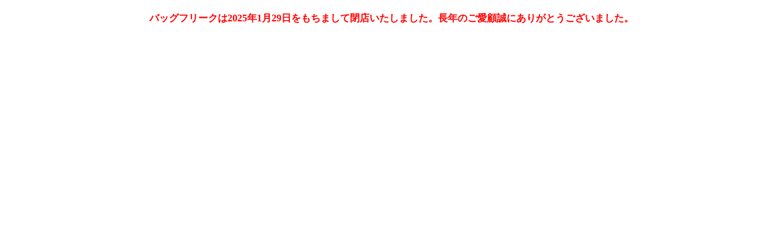

--- FILE ---
content_type: text/html;charset=Shift_JIS
request_url: https://www.laponte.co.jp/fs/laponte/Closed.html
body_size: 1170
content:
<!DOCTYPE html PUBLIC "-//W3C//DTD XHTML 1.0 Transitional//EN" "http://www.w3.org/TR/xhtml1/DTD/xhtml1-transitional.dtd">
<html lang="ja">
<head>
<meta http-equiv="Content-Language" content="ja" />
<meta http-equiv="Content-Type" content="text/html; charset=Shift_JIS" />
<meta http-equiv="Pragma" content="no-cache" />
<meta http-equiv="cache-control" content="no-cache" />
<meta http-equiv="Expires" content="Thu, 01 Dec 1994 16:00:00 GMT" />
<title>鞄通販バッグフリーク｜財布、ビジネスリュック、メッセンジャーバッグ全品送料無料・ギフト対応</title>
<link rel="stylesheet" type="text/css" href="/shop/css/r_system_preset.css" />
<link rel="stylesheet" type="text/css" href="/shop/item/laponte/design/template01/css/system_DesignSettings.css" />
<link rel="stylesheet" type="text/css" href="/shop/item/laponte/design/template01/css/system_SizeColorSettings.css" />
<link rel="stylesheet" type="text/css" href="/shop/item/laponte/design/template01/css/system_LayoutSettings.css" />
<link rel="stylesheet" type="text/css" href="/shop/item/laponte/design/template01/css/original.css" />


<script type="text/javascript" src="/shop/js/futureshop2.js"></script>



<!-- cart-Recovery -->
<script>
(function(w,d,s,c,i){w[c]=w[c]||{};w[c].trackingId=i;
var f=d.getElementsByTagName(s)[0],j=d.createElement(s);j.async=true;
j.src='//cdn.contx.net/collect.js';f.parentNode.insertBefore(j,f);
})(window,document,'script','contx','CTX-x-Ft1GyHB8');
</script>
<!-- End cart-Recovery -->
<!-- Google Analytics -->
<script>
  (function(i,s,o,g,r,a,m){i['GoogleAnalyticsObject']=r;i[r]=i[r]||function(){
  (i[r].q=i[r].q||[]).push(arguments)},i[r].l=1*new Date();a=s.createElement(o),
  m=s.getElementsByTagName(o)[0];a.async=1;a.src=g;m.parentNode.insertBefore(a,m)
  })(window,document,'script','https://www.google-analytics.com/analytics.js','ga');

  ga('create', 'UA-6681856-1', 'auto');
  ga('send', 'pageview');

</script>
</head>

<body id="FS2_body_Common" class="FS2_body_Common_Closed">
<div class="layout_body">

<div class="system_content">
<div><div class="system_content">
<div class="itemCenter">
<p class="caution"><strong>バッグフリークは2025年1月29日をもちまして閉店いたしました。長年のご愛顧誠にありがとうございました。</strong></p>
</div>
</div>


</div></body>
</html>

--- FILE ---
content_type: text/css
request_url: https://www.laponte.co.jp/shop/item/laponte/design/template01/css/original.css
body_size: 161
content:
@import url('https://www.laponte.co.jp/common/flexslider/flexslider.css');
@import url('https://www.laponte.co.jp/css/original.css');
@import url('https://www.laponte.co.jp/css/original_l.css') screen and (min-width:1071px);
@import url('https://www.laponte.co.jp/css/original_m.css') screen and (min-width:1070px) and (max-width:1299px);
@import url('https://www.laponte.co.jp/css/original_s.css') screen and (max-width:1069px);


--- FILE ---
content_type: text/css
request_url: https://www.laponte.co.jp/css/original.css
body_size: 3528
content:
/* CSS Document */
/*========================================
基本設定
========================================*/
html, body {
}
body {
	margin: 0px;
	background-color: #fff;
	color: #000;
	font-size: 16px;
	line-height: 180%;
}
img {
	border: 0px;
	vertical-align: bottom;
}
a:link, a:visited {
	color: #000;
	text-decoration: none;
}
.content {
	margin: 0px auto;
}
.content:after {
	content: ".";
	display: block;
	height: 0px;
	clear: both;
	visibility: hidden;
	overflow: hidden;
}
h2.h2_default {
	text-align: center;
	background-color:none;
	color:#000;
	font-size: 24px;
	margin:40px auto 20px auto;
	padding:40px 0px 20px 0px;
}
.o_pc {
	display: block;
}
.o_sp {
	display: none;
}
/*========================================
ヘッダー黒赤のところ
========================================*/
#hd_user_nav {
	background-color: #220000;
	color: #fff;
	font-size: 14px;
}
#hd_user_nav>div {
	margin: 0px auto;
	display: flex;
	flex-wrap: wrap;
	justify-content: flex-start;
}
#hd_catchcopy {
	line-height: 40px;
}
#hd_utility_01 {
	margin: 0px 0px 0px auto;
}
#hd_utility_01 nav>ul {
	margin: 0px;
	padding: 0px;
	display: flex;
	flex-wrap: wrap;
	justify-content: flex-start;
}
/*XXX様ようこそ*/
.FS2_repeater {
	display: none;
	float: left;
	color: #fff;
	margin: 0px 10px 0px 0px;
}
.FS2_repeater p {
	margin: 0px;
	line-height: 40px;
}
#hd_user_nav nav ul li {
	margin: 0px;
	padding: 0px;
	list-style-type: none;
	border-left: solid 1px #fff;
}
/*========================================
ヘッダー：ロゴ、ユーティリティアイコン、検索
========================================*/
header#hd {
	margin: 12px auto 0px auto;
	display: flex;
	flex-wrap: wrap;
	justify-content: space-between;
}
header#hd>div{
	display: flex;
	flex-wrap: wrap;
	justify-content: space-between;
}
#logo {
	margin: 0px;
	padding: 0px;
}
_shipment_free {
	margin: 15px 0px 0px 0px;
	;
}
/*キーワード検索*/
#div_key_search {
	margin: 10px 10px 10px auto;
	border: solid 2px #000;
	height: 25px;
}
#div_key_search form{
	display:flex;
	flex-wrap:wrap;
	justify-content: space-between;
	width:290px;
}
#div_key_search input[type="text"] {
	box-sizing: border-box;
	border: none;
	padding: 1px;
	font-size: 16px;
	line-height: 25px;
	height: 25px;
}
#div_key_search input[type="submit"] {
	background-image: url(https://c13.future-shop.jp/shop/item/laponte/design/img01/btn_search.gif);
	background-repeat: no-repeat;
	background-position: center center;
	background-size: contain;
	width: 85px;
	height: 25px;
	border: none;
	text-indent: -9999px;
	background-color: transparent;
	padding: 10px 0px;
}
nav#hd_nav_fs_func {
}
nav#hd_nav_fs_func ul {
	margin: 0px;
	padding: 0px;
	display: flex;
	flex-wrap: wrap;
	justify-content: flex-start;
}
nav#hd_nav_fs_func ul li {
	margin: 0px;
	padding: 0px;
	list-style-type: none;
}
/*FS上書き*/

.FS2_GroupList .FS2_pager_text {
	display: none;
}
.FS2_GroupList {
	font-size: 16px;
}
/*========================================
グローバルナビ
========================================*/
#nav_global {
	margin: 0px auto;
}
#nav_global ul{
	margin: 0px 0px;
	padding:0px;
		display: flex;
	flex-wrap: wrap;
	justify-content: center;
}

#nav_global>ul>li {
	margin: 0px 20px;
	padding: 0px;
	list-style-type: none;

}
#hd_payment {
	background-color: #f7ad0f;
	text-align: center;
	border-top: solid 4px #000;
	border-bottom: solid 4px #000;
}
/*========================================
タグ検索
========================================*/
#div_tag_search {
	background-color: #f0ece3;
	margin: 15px;
	padding: 15px 15px 15px 30px;
	font-size: 16px;
	display: flex;
}
#div_tag_search form:after {
	content: ".";
	display: block;
	height: 0px;
	clear: both;
	visibility: hidden;
	overflow: hidden;
}
#kagoue #div_tag_search h3{
	color:#000;
	background-color:transparent;
}
#div_tag_search p {
	float: left;
	margin: 10px;
}
#div_tag_search p:nth-of-type(1) {
}
#div_tag_search p:nth-of-type(4) {
margin-top:30px;
}
#div_tag_search p:nth-of-type(5) {
	float: right;
}
#div_tag_search select#tag_cat {
	min-width: 240px;
	font-size: 16px;
	padding: 2px 0px 4px 0px;
}
#div_tag_search select#price {
	min-width: 200px;
	font-size: 16px;
	padding: 2px 0px 4px 0px;
}
#div_tag_search input#tag_keyword {
	min-width: 180px;
	font-size: 16px;
	padding: 2px 0px;
}
#btn_tag_search {
	display: block;
	width: 105px;
	height: 25px;
	line-height: 25px;
	margin: 0px 0px 0px auto;
	border: solid 2px #000;
	text-align: center;
}
/*========================================
フッター
========================================*/
footer#ft_recommend {
	margin: 60px auto;
}
.div_recommend h2, .div_history h2 {
	text-align: center;
	padding: 80px 0px 20px 0px;
	border-top: solid 2px #000;
	margin:40px auto 20px auto;
}
footer#ft_bnr {
	text-align: center;
	margin: 110px auto;
}
footer#ft_bnr ul{
margin: 0 0 60px 0;
	padding:0px;
display:flex;
	flex-wrap:wrap;
	justify-content: space-between;
}
footer#ft_bnr li{
list-style: none;

}


/*------------------
SNS公式
------------------*/
#sns_official {
	margin: 40px 0px;
}
#sns_official>ul {
	display: flex;
	flex-wrap: wrap;
	justify-content: center;
	margin: 0px;
	padding: 0px;
}
#sns_official ul li {
	margin: 0px 10px;
	padding: 0px;
	list-style-type: none;
}
/*----------------------*/
footer#ft_nav {
	margin: 65px auto 0px auto;
	border-top: solid 2px #000;
	height: 38px;
}
footer#ft_nav>div {
	margin: 0px auto;
	display: flex;
	flex-wrap: wrap;
	justify-content: flex-start;
}
footer#ft_nav nav {
	width: 1258px;
}
footer#ft_nav nav ul {
	margin: 0px;
	padding: 0px;
	display: flex;
	flex-wrap: wrap;
	justify-content: space-around;
}
footer#ft_nav nav ul li {
	margin: 0px 10px;
	padding: 0px;
	list-style-type: none;
	font-size: 12px;
	line-height: 38px;
}
footer#ft_nav nav ul li a {
	color: #000;
	text-decoration: none;
}
footer#ft_nav>div>div {
	margin: 0px 0px 0px auto;
	width: 38px;
	height: 38px;
	text-align: center;
	border-left: solid 2px #000;
	border-right: solid 2px #000;
}
footer#ft {
	background-color: #220000;
	margin: 0px;
	padding: 50px 0px 60px 0px;
	text-align: center;
	color: #fff;
	font-size: 14px;
	display:flex;
	flex-wrap: wrap;
	justify-content: center;
}
footer#ft_copy{
	text-align:center;
	background-color: #220000;
	margin: 0px;
	color: #fff;
	font-size: 14px;
}
footer#ft_copy p{
margin:0px;
}
/*========================================
SNSボタン
========================================*/
.ft_sns {
	margin: 35px 0px;
}
.ft_sns h2 {
font-size:16px;
}
.ft_sns ul {
	margin: 0px;
	padding: 0px;
	display: flex;
	flex-wrap:wrap;
	justify-content: left;
}
.ft_sns ul li {
	margin: 5px 5px;
	list-style-type: none;
	height:20px;
	line-height: 20px;
}
.ft_sns ul li:hover {
	cursor: pointer;
}
/*========================================
トップやレディース、メンズ、スクールのシリーズトップ
========================================*/
div.item6 ul a {
	display: block;
}
div.item6 ul p {
	margin: 5px 0px;
	text-align: center;
}
/*========================================
商品ページ
========================================*/
/*--------------------
商品説明のところ
--------------------*/
/*タブ*/
.my_tab_items {
}
.my_tab_items>nav>ul {
	margin: 0px;
	padding: 0px;
	display: flex;
}

.my_tab_items>nav>ul>li {
	margin: 0px 2px;
	padding: 1px 15px 0px 15px;
	list-style-type: none;
	color: #fff;
	background-color:#000;
	border-top-right-radius: 5px;
	border-top-left-radius: 5px;
	border:solid 2px #000;
	border-bottom:none;
	font-size: 14px;
}
.my_tab_items>nav>ul>li:first-child {
	margin-left:0px;
}
.my_tab_items>nav>ul>li:hover {
	cursor: pointer;
}
.my_tab_items>nav>ul>li:last-child:before{
	content: '\f06b';
	font-family: "FontAwesome";
	color:#f00;
	font-size: 18px;
	margin-right:5px;
}
.my_tab_items>div{
	border:solid 2px #000;
	padding:10px;
}
.my_tab_items>nav>ul>li.my_item_nav_checked {
	color: #000;
	background-color: #fff;
}
/*商品説明*/
.my_tab_items>div>div {
}
.my_tab_items>div>div:not(:first-child) {
	display: none;
}
/*========================================
flexslider上書き
========================================*/
.flex-direction-nav{
	display: none;
}
.flex-direction-nav a {
	opacity: 1.0;
}
.flexslider .flex-direction-nav a {
	height: 20px;
	opacity: 0.2;
}
.flex-direction-nav a::before {
	content: '';
}
.flex-direction-nav a.flex-next::before {
	content: '';
}
.flexslider:hover .flex-prev {
	opacity: 1.0;
	left: 10px;
	background: url(https://c13.future-shop.jp/shop/item/laponte/design/img01/arrow_left.png) no-repeat left;
	background-size: contain;
}
.flexslider:hover .flex-next {
	opacity: 1.0;
	right: 10px;
	background: url(https://c13.future-shop.jp/shop/item/laponte/design/img01/arrow_right.png) no-repeat right;
	background-size: contain;
}
.flexslider:hover .flex-direction-nav .flex-next:hover {
	opacity: 1;
}
.div_ranking .flexslider li, #div_new .flexslider li {
	position: relative;
}
.flexslider .slides img.icon_new {
	width: 50px;
	height: 40px;
	position: absolute;
	top: 0px;
	left: 0px;
}
/*========================================
FS上書き
========================================*/
.layout_table {
	margin: 0px auto;
}
td.layout_content {
	width: 960px;
	padding: 0px 170px;
}
td.layout_content .welcome {
	display: none;
}
.pageTitle {
	border-color: #000;
	margin: 25px 0px;
}
.itemPrice {
	color: #000;
}
.FS2_body_Goods_GoodsDetail .itemPrice {
	color: #000;
}
.pan {
	margin: 0 0 20px -175px;
}
.CrossHead {
	border-color: #000;
	margin: 25px 0px;
}
.Definition {
	margin: 25px 0px;
	border-color: #000;
}
.cartTable caption {
	background-color: #000;
	color: #fff;
}
.userTable_01 caption {
	background-color: #000;
	color: #fff;
}
.userTable_02 {
	border-top: 1px solid #333;
	border-left: 1px solid #333;
}
.userTable_02 th {
	border-color: #333;
}
.userTable_02 td {
	border-color: #333;
}
.userTable_02 caption {
	background: #333;
}
p.pager img {
	vertical-align: middle;
}
.FS2_sort_menu_bg ul {
	margin: 0 0 -35px 0;
}
/*--------------------
商品一覧ページ
--------------------*/
#FS2_itemlayout_list_D .itemGroup {
	font-size: 16px;
}
.alignItem_03 .gl_Item {
	width: 270px;
	margin: 5px 20px;
	padding: 5px!important;
	display: inline;
	word-break: break-all;
	text-align: center;
}
.alignItem_03 .gl_Item img {
	width: 270px;
	height: auto;
}
.alignItem_04 .gl_Item {
	width: 200px;
	margin: 5px 10px;
	padding: 5px!important;
	display: inline;
	word-break: break-all;
}
.alignItem_04 .gl_Item img {
	width: 200px;
	height: auto;
}
#FS2_itemlayout_IH3 .FS2_additional_image_itemdetail_container_right {
	width: 460px;
	margin-left: 0px;
}
/*--------------------
検索結果
--------------------*/
#FS2_itemlayout_IHL1 {
	width: 200px;
	margin: 5px 10px;
	border: none;
}
#FS2_itemlayout_IHL1 img {
	width: 200px;
	height: auto;
}
#FS2_itemlayout_IHL1 .FS2_itemPrice_text {
	font-size: 100%;
}
.FS2_AdditionalImageEnlargement_Button {
	display: none;
}
.FS2_AdditionalImage_Balloon_Tip.FS2_AdditionalImage_Balloon_Tip_right {
	display: none!important;
}
/*--------------------
商品ページ
--------------------*/
.gl_Item{
	margin:0px auto;
}
/*メイン画像サムネイルエリア*/
#FS2_itemlayout_IH3 .FS2_additional_image_container_main {
	width: 460px;
	float: none;
}
#FS2_itemlayout_IH3 .FS2_additional_image_btn_thumbnail_container {
	width: 460px;
	height: auto;/*	height:500px;後で調整*/
}
#FS2_itemlayout_IH3 .FS2_thumbnail_container {
	width: 460px;
	min-height: 460px;
}
#FS2_itemlayout_IH3 .FS2_thumbnail_container img {
	width: 460px;
	height: 460px;
}
.FS2_additional_image_thumbnail_container {
	margin: 0px 0px 10px 10px;
}
.FS2_additional_image_thumbnail_container:nth-of-type(5n+1) {
	margin-left: 0px;
}
.FS2_additional_image_container_title {
	display: none;
}
#FS2_itemlayout_IH3 .FS2_additional_image_container_sub {
	width: 460px;
}
.FS2_additional_image_btn_container {
	margin: 20px 0px;
}
.FS2_additional_image_container_sub {
	margin: 0px 0px 10px 10px;
}
.FS2_additional_image_container_sub:nth-of-type(5n+1) {
	margin-left: 0px;
}
.FS2_additional_image_container_sub img {
	width: 80px;
	height: 80px;
	margin: 0px 0px 0px 0px;
}
.FS2_additional_image_thumbnail_container img {
	width: 80px;
	height: 80px;
}
/*商品名*/
.FS2_body_Goods_GoodsDetail .itemTitle {
	font-size: 18px;
}
/*価格*/
.FS2_body_Goods_GoodsDetail .itemPrice {
	font-size: 16px;
}
/*上級デザイン商品下部コメント*/
.FS2_lower_comment {
	margin: 40px 0px;
}
.FS2_lower_comment h3 {
	margin: 20px 0px 0px 0px;
}
.FS2_lower_comment h3+p {
	margin: 0px 0px 0px 0px;
}
/*タグ*/
#FS2_itemlayout_IH3 > div.user_inner_content.FS2_upper_comment.FS2_SeniorDesign_comment>a>div {
	font-size: 12px;
}
/*--------------------
商品画像ポップアップ
--------------------*/
.FS2_additional_image_popup_container {
	width: 1260px;
}
.FS2_additional_image_btn_thumbnail_container.FS2_additional_image_detail_container {
	width: 820px;
	float: left;
}
#FS2_additional_image_popup .FS2_thumbnail_container {
	width: 800px;
}
.FS2_additional_image_popup_container .FS2_additional_image_container {
	width: 380px;
	float: right;
}
#FS2_additional_image_popup .FS2_thumbnail_container img {
	width: 800px;
	height: auto;
}
body#FS2_additional_image_popup .FS2_additional_image_popup_container:nth-of-type(4n+1) {
	margin-left: 0px;
}
body#FS2_additional_image_popup .FS2_additional_image_thumbnail_container:nth-of-type(5n+1) {
	margin-left: 10px;
}
body#FS2_additional_image_popup .FS2_additional_image_popup_footer {
	position: fixed;
}
.FS2_ReturnSP {
	color: #000;
	background: none;
	box-shadow: none;
	text-shadow: none;
	border: none;
	background-color: #fff;
	padding: 0px;
}
/*スマホとの行き来ボタン：トップのみ表示*/
.FS2_ReturnSP_Btn {
	margin: 0px auto;
	list-style-type: none;
	display: block;
	color: #000;
	background: none;
	box-shadow: none;
	text-shadow: none;
	border: none;
	background-color: #fff;
	padding: 6px 0px 4px 0px;
	font-size: 10px;
	text-align: center;
}
.FS2_ReturnSP_Btn p {
	text-align: center;
}
.FS2_ReturnSP_Btn a {
	color: #000;
	text-decoration: none;
}

/*商品ページ・ラッピング画像挿入*/
#FS2_itemlayout_IH3 > div.FS2_additional_image_itemdetail_container_right > div.FS2_itemPrice_area > p.FS2_itemPrice_text:after{
 content: url(/images/shopinfo/wrapping_bnr.png);
    display: inline-block;
    vertical-align: middle;}



--- FILE ---
content_type: text/css
request_url: https://www.laponte.co.jp/css/original_l.css
body_size: 2091
content:
/* CSS Document */
/*========================================
基本設定
========================================*/
html, body {
	width: 100%;
}
body {

}
img {

}
a:link, a:visited {

}
.content {
	width: 1300px;
	min-width: 1300px;
	margin: 0px auto;
}
.content:after {

}
h2.h2_default {

	font-size: 24px;
	margin:40px auto 20px auto;
	padding:40px 0px 20px 0px;
}
.o_pc {
	display: block;
}
.o_sp {
	display: none;
}
/*========================================
ヘッダー黒赤のところ
========================================*/
#hd_user_nav {
	width: 100%;
	min-width: 1300px;
}
#hd_user_nav>div {
	width: 1300px;
	margin: 0px auto;
}
#hd_catchcopy {
}
#hd_utility_01 {
	margin: 0px 0px 0px auto;
}
#hd_utility_01 nav>ul {
}
/*XXX様ようこそ*/
.FS2_repeater {
}
.FS2_repeater p {
}
#hd_user_nav nav ul li {
}
/*========================================
ヘッダー：ロゴ、ユーティリティアイコン、検索
========================================*/
header#hd {
	margin: 12px auto 0px auto;
	width: 1300px;
}
header#hd>div{
}
#logo {
}
_shipment_free {
	;
}
/*キーワード検索*/
#div_key_search {
}
#div_key_search form{
	width:290px;
}
#div_key_search input[type="text"] {
}
#div_key_search input[type="submit"] {
}
nav#hd_nav_fs_func {
}
nav#hd_nav_fs_func ul {
	margin: 0px;
	padding: 0px;
	display: flex;
	flex-wrap: wrap;
	justify-content: flex-start;
}
nav#hd_nav_fs_func ul li {
}
/*FS上書き*/

.FS2_GroupList .FS2_pager_text {
}
.FS2_GroupList {
}
/*========================================
グローバルナビ
========================================*/
#nav_global {
	width: 1300px;
	min-width:1300px;
}
#nav_global ul{
	width: 1300px;
	min-width:1300px;
	margin: 0px 0px;
}

#nav_global>ul>li {

}
#hd_payment {
	width:100%;
	min-width:1300px;
}
/*========================================
タグ検索
========================================*/
#div_tag_search {
}
#div_tag_search form:after {
}
#kagoue #div_tag_search h3{
}
#div_tag_search p {
}
#div_tag_search p:nth-of-type(1) {
}
#div_tag_search p:nth-of-type(4) {
}
#div_tag_search p:nth-of-type(5) {
}
#div_tag_search select#tag_cat {
}
#div_tag_search select#price {
}
#div_tag_search input#tag_keyword {
}
#btn_tag_search {
}
/*========================================
フッター
========================================*/
footer#ft_recommend {
	width: 1300px;
}
.div_recommend h2, .div_history h2 {
}
footer#ft_bnr {
	width:1300px;
	min-width:1300px;
}
footer#ft_bnr ul{
}
footer#ft_bnr li{

}


/*------------------
SNS公式
------------------*/
}
/*----------------------*/
footer#ft_nav {
	width: 100%;
	min-width: 1300px;
}
footer#ft_nav>div {
	width: 1300px;
	min-width: 1300px;
}
footer#ft_nav nav {
	width: 1258px;
}
footer#ft_nav nav ul {
}
footer#ft_nav nav ul li {
}
footer#ft_nav nav ul li a {
}
footer#ft_nav>div>div {
}
footer#ft {
	width: 100%;
	min-width: 1300px;
}
footer#ft_copy{
	width: 100%;
	min-width: 1300px;
}
footer#ft_copy p{
}
/*========================================
SNSボタン
========================================*/
/*========================================
トップやレディース、メンズ、スクールのシリーズトップ
========================================*/
div.item6 ul a {
	display: block;
}
div.item6 ul p {
	margin: 5px 0px;
	text-align: center;
}
/*========================================
商品ページ
========================================*/
/*--------------------
商品説明のところ
--------------------*/
/*タブ*/
/*========================================
flexslider上書き
========================================*/
.flex-direction-nav{
	display: none;
}
.flex-direction-nav a {
	opacity: 1.0;
}
.flexslider .flex-direction-nav a {
	height: 20px;
	opacity: 0.2;
}
.flex-direction-nav a::before {
	content: '';
}
.flex-direction-nav a.flex-next::before {
	content: '';
}
.flexslider:hover .flex-prev {
	opacity: 1.0;
	left: 10px;
	background: url(https://c13.future-shop.jp/shop/item/laponte/design/img01/arrow_left.png) no-repeat left;
	background-size: contain;
}
.flexslider:hover .flex-next {
	opacity: 1.0;
	right: 10px;
	background: url(https://c13.future-shop.jp/shop/item/laponte/design/img01/arrow_right.png) no-repeat right;
	background-size: contain;
}
.flexslider:hover .flex-direction-nav .flex-next:hover {
	opacity: 1;
}
.div_ranking .flexslider li, #div_new .flexslider li {
	position: relative;
}
.flexslider .slides img.icon_new {
	width: 50px;
	height: 40px;
	position: absolute;
	top: 0px;
	left: 0px;
}
/*========================================
FS上書き
========================================*/
.layout_table {
	width: 1300px;
}
td.layout_content {
	width: 960px;
}
td.layout_content .welcome {
}
.pageTitle {
}
.itemPrice {
}
.FS2_body_Goods_GoodsDetail .itemPrice {
}
.pan {
	margin: 0 0 20px -175px;
}
.CrossHead {
}
.Definition {
}
.cartTable caption {
}
.userTable_01 caption {
}
/*--------------------
商品一覧ページ
--------------------*/
#FS2_itemlayout_list_D .itemGroup {
}
.alignItem_03 .gl_Item {
	width: 270px;
}
.alignItem_03 .gl_Item img {
	width: 270px;
}
.alignItem_04 .gl_Item {
	width: 200px;
	margin: 5px 10px;
}
.alignItem_04 .gl_Item img {
	width: 200px;
	height: auto;
}
#FS2_itemlayout_IH3 .FS2_additional_image_itemdetail_container_right {
	width: 460px;
}
/*--------------------
検索結果
--------------------*/
#FS2_itemlayout_IHL1 {
	width: 200px;
}
#FS2_itemlayout_IHL1 img {
	width: 200px;
}
#FS2_itemlayout_IHL1 .FS2_itemPrice_text {
	font-size: 100%;
}
.FS2_AdditionalImageEnlargement_Button {
}
.FS2_AdditionalImage_Balloon_Tip.FS2_AdditionalImage_Balloon_Tip_right {
}
/*--------------------
商品ページ
--------------------*/
/*メイン画像サムネイルエリア*/
#FS2_itemlayout_IH3 .FS2_additional_image_container_main {
	width: 460px;
	float: none;
}
#FS2_itemlayout_IH3 .FS2_additional_image_btn_thumbnail_container {
	width: 460px;
	height: auto;/*	height:500px;後で調整*/
}
#FS2_itemlayout_IH3 .FS2_thumbnail_container {
	width: 460px;
	min-height: 460px;
}
#FS2_itemlayout_IH3 .FS2_thumbnail_container img {
	width: 460px;
	height: 460px;
}
.FS2_additional_image_thumbnail_container {
}
.FS2_additional_image_thumbnail_container:nth-of-type(5n+1) {
}
.FS2_additional_image_container_title {
}
#FS2_itemlayout_IH3 .FS2_additional_image_container_sub {
	width: 460px;
}
.FS2_additional_image_btn_container {
}
.FS2_additional_image_container_sub {
}
.FS2_additional_image_container_sub:nth-of-type(5n+1) {
}
.FS2_additional_image_container_sub img {
}
.FS2_additional_image_thumbnail_container img {
}
/*商品名*/
.FS2_body_Goods_GoodsDetail .itemTitle {
	font-size: 18px;
}
/*--------------------
商品画像ポップアップ
--------------------*/
.FS2_additional_image_popup_container {
	width: 1260px;
}
.FS2_additional_image_btn_thumbnail_container.FS2_additional_image_detail_container {
	width: 820px;
	float: left;
}
#FS2_additional_image_popup .FS2_thumbnail_container {
	width: 800px;
}
.FS2_additional_image_popup_container .FS2_additional_image_container {
	width: 380px;
	float: right;
}
#FS2_additional_image_popup .FS2_thumbnail_container img {
	width: 800px;
	height: auto;
}
body#FS2_additional_image_popup .FS2_additional_image_popup_container:nth-of-type(4n+1) {
	margin-left: 0px;
}
body#FS2_additional_image_popup .FS2_additional_image_thumbnail_container:nth-of-type(5n+1) {
	margin-left: 10px;
}
body#FS2_additional_image_popup .FS2_additional_image_popup_footer {
	position: fixed;
}
.FS2_ReturnSP {
}

--- FILE ---
content_type: text/css
request_url: https://www.laponte.co.jp/css/original_m.css
body_size: 1404
content:
/*========================================
CSS FOR 1000px-1299px
========================================*/

/*========================================
蝓ｺ譛ｬ險ｭ螳�
========================================*/
html, body {
	width: 100%;
}
body {
min-width:auto;
}

.content {
	width: 100%;
	min-width: 100%;
	margin: 0px auto;
}
img{
	max-width:100%;
	height:auto;
}
/*========================================
繝倥ャ繝繝ｼ鮟定ｵ､縺ｮ縺ｨ縺薙ｍ
========================================*/
#hd_user_nav {
	width: 100%;
	min-width: auto;
	
}
#hd_user_nav>div{
	width: auto;
	
}
#hd_catchcopy {

}
#hd_utility_01 {

}
#hd_utility_01 nav>ul {

}
/*XXX讒倥ｈ縺�％縺�*/
.FS2_repeater {

}
.FS2_repeater p {

}
#hd_user_nav nav ul li {

}
/*========================================
繝倥ャ繝繝ｼ�壹Ο繧ｴ縲√Θ繝ｼ繝�ぅ繝ｪ繝�ぅ繧｢繧､繧ｳ繝ｳ縲∵､懃ｴ｢
========================================*/
header#hd {
	width: auto;
}

/*繧ｭ繝ｼ繝ｯ繝ｼ繝画､懃ｴ｢*/
#div_key_search{
}
#div_key_search form{

}
#div_key_search input[type="text"] {

}
#div_key_search input[type="submit"] {

}
nav#hd_nav_fs_func {
}
nav#hd_nav_fs_func ul {
	margin: 0px;
	padding: 0px;
	display: flex;
	flex-wrap: wrap;
	justify-content: flex-start;
}
nav#hd_nav_fs_func ul li {
	margin: 0px;
	padding: 0px;
	list-style-type: none;
}
/*FS荳頑嶌縺�*/

.FS2_GroupList .FS2_pager_text {
	display: none;
}
.FS2_GroupList {
	font-size: 16px;
}
/*========================================
繧ｰ繝ｭ繝ｼ繝舌Ν繝翫ン
========================================*/
#nav_global {
	width: auto;
	min-width:auto;
	margin: 0px auto;
}
#nav_global ul{
	width: auto;
	min-width:auto;
	margin: 0px 0px;
	padding:0px;
		display: flex;
	flex-wrap: wrap;
	justify-content: space-between;
}

#nav_global>ul>li {
	margin: 0px 0px;
	padding: 0px;
	list-style-type: none;
}
#hd_payment {
	width:100%;
	min-width:auto;
	background-color: #f7ad0f;
	text-align: center;
	border-top: solid 4px #000;
	border-bottom: solid 4px #000;
}
/*========================================
繧ｿ繧ｰ讀懃ｴ｢
========================================*/
#div_tag_search {
	background-color: #f0ece3;
	margin: 15px;
	padding: 15px 15px 15px 30px;
	font-size: 16px;
	display: flex;
}
#div_tag_search form:after {
	content: ".";
	display: block;
	height: 0px;
	clear: both;
	visibility: hidden;
	overflow: hidden;
}
#kagoue #div_tag_search h3{
	color:#000;
	background-color:transparent;
}
#div_tag_search p {
	float: left;
	margin: 10px;
}
#div_tag_search p:nth-of-type(1) {
}
#div_tag_search p:nth-of-type(4) {
margin-top:30px;
}
#div_tag_search p:nth-of-type(5) {
	float: right;
}
#div_tag_search select#tag_cat {
	min-width: 240px;
	font-size: 16px;
	padding: 2px 0px 4px 0px;
}
#div_tag_search select#price {
	min-width: 200px;
	font-size: 16px;
	padding: 2px 0px 4px 0px;
}
#div_tag_search input#tag_keyword {
	min-width: 180px;
	font-size: 16px;
	padding: 2px 0px;
}
#btn_tag_search {
	display: block;
	width: 105px;
	height: 25px;
	line-height: 25px;
	margin: 0px 0px 0px auto;
	border: solid 2px #000;
	text-align: center;
}
/*========================================
繝輔ャ繧ｿ繝ｼ
========================================*/
footer#ft_recommend{
	width:100%;
}
footer#ft_bnr {
	width:auto;
	min-width:auto;
	text-align: center;
	margin: 110px auto;
}
footer#ft_bnr ul{
}
footer#ft_bnr li{
	width:calc(25% - 20px);
}


/*------------------
SNS蜈ｬ蠑�
------------------*/

/*----------------------*/
footer#ft_nav {
	width: 100%;
	min-width: auto;
}
footer#ft_nav>div {
	width: auto;
	min-width:auto;
	margin: 0px auto;
	display: flex;
	flex-wrap: wrap;
	justify-content: flex-start;
}
footer#ft_nav nav {
	width: auto;
	margin:auto;
	height:auto;
	background-color: #fff;
}
footer#ft_nav nav ul {

}

footer#ft_nav>div>div {

}
footer#ft {
	width: 100%;
	min-width: auto;
	
}
footer#ft_copy{
	width: 100%;
	min-width: auto;
}

/*========================================
SNS繝懊ち繝ｳ
========================================*/

/*========================================
繝医ャ繝励ｄ繝ｬ繝�ぅ繝ｼ繧ｹ縲√Γ繝ｳ繧ｺ縲√せ繧ｯ繝ｼ繝ｫ縺ｮ繧ｷ繝ｪ繝ｼ繧ｺ繝医ャ繝�
========================================*/

/*========================================
蝠�刀繝壹�繧ｸ
========================================*/

/*========================================
flexslider荳頑嶌縺�
========================================*/

/*========================================
FS荳頑嶌縺�
========================================*/
.layout_table {
	width: 100%;
	margin: 0px auto;
}
td.layout_content {
	width: 960px;
	padding: 0px 40px;
}
.pan{
	margin-left:0px;
}
/*--------------------
蝠�刀荳隕ｧ繝壹�繧ｸ
--------------------*/
.groupLayout{
	width: 960px;
}

/*--------------------
讀懃ｴ｢邨先棡
--------------------*/

/*--------------------
蝠�刀繝壹�繧ｸ
--------------------*/
.gl_Item{
	width:960px;
}


--- FILE ---
content_type: text/css
request_url: https://www.laponte.co.jp/css/original_s.css
body_size: 921
content:
/*========================================
CSS FOR -999px
========================================*/
html, body {
	width: 100%;
}
body {
min-width:auto;
}

.content {
	width: 100%;
	min-width: 100%;
	margin: 0px auto;
}
img{
	max-width:100%;
	height:auto;
}
/*========================================
繝倥ャ繝繝ｼ鮟定ｵ､縺ｮ縺ｨ縺薙ｍ
========================================*/
#hd_user_nav {
	width: 100%;
	min-width: auto;
	
}
#hd_user_nav>div{
	justify-content:center;
	width: auto;
}
#hd_utility_01{

}
/*========================================
繝倥ャ繝繝ｼ�壹Ο繧ｴ縲√Θ繝ｼ繝�ぅ繝ｪ繝�ぅ繧｢繧､繧ｳ繝ｳ縲∵､懃ｴ｢
========================================*/
header#hd {
	margin: 12px auto 0px auto;
	width: auto;
	display: flex;
	flex-wrap: wrap;
	justify-content: center;
}
#logo {
	width:200px;
}
#hd_shipment_free{
	width:260px;
}
#div_key_search{
	margin-left:10px;
}
#div_key_search form{
width:100%;
}
#div_key_search input[type="text"]{
	width:calc(100% - 90px);
}
/*========================================
繧ｰ繝ｭ繝ｼ繝舌Ν繝翫ン
========================================*/
#nav_global {
	width: auto;
	min-width:auto;
	margin: 0px auto;
}
#nav_global ul{
	width: auto;
	min-width:auto;
	margin: 0px 0px;
}

#nav_global>ul>li {
	margin: 0px 0px;
	padding: 0px;
	list-style-type: none;
	width:14.28%;
}
#hd_payment {
	width:100%;
	min-width: auto;
}


/*========================================
繝輔ャ繧ｿ繝ｼ
========================================*/
footer#ft_recommend{
	width:100%;
}
footer#ft_bnr {
	width:auto;
	min-width:auto;
	text-align: center;
	margin: 110px auto;
}
footer#ft_bnr ul{
}
footer#ft_bnr li{
	width:calc(25% - 20px);
}



/*----------------------*/
footer#ft_nav {
	width: 100%;
	min-width: auto;
}
footer#ft_nav>div {
	width: auto;
	min-width: auto;
	margin: 0px auto;
	display: flex;
	flex-wrap: wrap;
	justify-content: flex-start;
}
footer#ft_nav nav {
	width: auto;
	margin:auto;
	height:auto;
	background-color: #fff;
}
footer#ft_nav nav ul {

}

footer#ft_nav>div>div {

}
footer#ft {
	width: 100%;
	min-width: auto;
	
}
footer#ft_copy{
	width: 100%;
	min-width: auto;
}

/*========================================
FS荳頑嶌縺�
========================================*/
.layout_table {
	width: 100%;
	margin: 0px auto;
}
td.layout_content {
	width: 100%;
	padding: 0px 0px;
}
.pan{
	margin-left:0px;
}


.alignItem_03 .gl_Item{
	width:calc(33% - 20px);
	margin:5px 5px;
}
.FS2_additional_image_btn_thumbnail_container{
	width:calc(50% - 20px);
	max-width:calc(50% - 20px);

}
.FS2_additional_image_itemdetail_container_right{
	width:50%;
	max-width:50%;
}
#FS2_itemlayout_IH3 .FS2_thumbnail_container{
	width:auto;
	height:auto;
	min-height:inherit;
}
#FS2_itemlayout_IH3 .FS2_thumbnail_container img{
	width:auto;
	height:auto;
}
#FS2_itemlayout_IH3 .FS2_additional_image_btn_thumbnail_container{
		width:calc(50% - 20px);
	max-width:calc(50% - 20px);
}
#FS2_itemlayout_IH3 .FS2_additional_image_container_main{
	width:auto;
	height:auto;
}
#FS2_itemlayout_IH3 .FS2_additional_image_container_sub{
		width:calc(50% - 20px);
	max-width:calc(50% - 20px);
}
#FS2_itemlayout_IH3 .FS2_additional_image_itemdetail_container_right{
	width:50%;
}